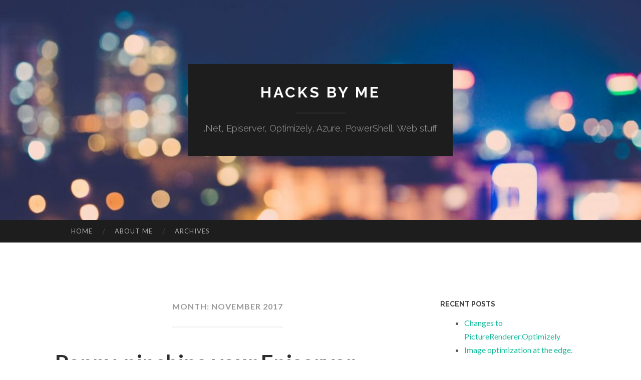

--- FILE ---
content_type: text/html; charset=UTF-8
request_url: https://hacksbyme.net/2017/11/
body_size: 11450
content:
<!DOCTYPE html>
<html lang="en-US">
<head>
<meta charset="UTF-8">
<meta name="viewport" content="width=device-width, initial-scale=1">
<title>November | 2017 | Hacks by me</title>
<link rel="profile" href="http://gmpg.org/xfn/11">
<link rel="pingback" href="https://hacksbyme.net/xmlrpc.php">

<meta name='robots' content='max-image-preview:large' />
<link rel='dns-prefetch' href='//stats.wp.com' />
<link rel='dns-prefetch' href='//fonts.googleapis.com' />
<link rel='dns-prefetch' href='//v0.wordpress.com' />
<link rel='dns-prefetch' href='//widgets.wp.com' />
<link rel='dns-prefetch' href='//jetpack.wordpress.com' />
<link rel='dns-prefetch' href='//s0.wp.com' />
<link rel='dns-prefetch' href='//public-api.wordpress.com' />
<link rel='dns-prefetch' href='//0.gravatar.com' />
<link rel='dns-prefetch' href='//1.gravatar.com' />
<link rel='dns-prefetch' href='//2.gravatar.com' />
<link rel='preconnect' href='//i0.wp.com' />
<link rel="alternate" type="application/rss+xml" title="Hacks by me &raquo; Feed" href="https://hacksbyme.net/feed/" />
<link rel="alternate" type="application/rss+xml" title="Hacks by me &raquo; Comments Feed" href="https://hacksbyme.net/comments/feed/" />
		<!-- This site uses the Google Analytics by MonsterInsights plugin v9.10.1 - Using Analytics tracking - https://www.monsterinsights.com/ -->
							<script src="//www.googletagmanager.com/gtag/js?id=G-NBQ5YR56RQ"  data-cfasync="false" data-wpfc-render="false" type="text/javascript" async></script>
			<script data-cfasync="false" data-wpfc-render="false" type="text/javascript">
				var mi_version = '9.10.1';
				var mi_track_user = true;
				var mi_no_track_reason = '';
								var MonsterInsightsDefaultLocations = {"page_location":"https:\/\/hacksbyme.net\/2017\/11\/"};
								if ( typeof MonsterInsightsPrivacyGuardFilter === 'function' ) {
					var MonsterInsightsLocations = (typeof MonsterInsightsExcludeQuery === 'object') ? MonsterInsightsPrivacyGuardFilter( MonsterInsightsExcludeQuery ) : MonsterInsightsPrivacyGuardFilter( MonsterInsightsDefaultLocations );
				} else {
					var MonsterInsightsLocations = (typeof MonsterInsightsExcludeQuery === 'object') ? MonsterInsightsExcludeQuery : MonsterInsightsDefaultLocations;
				}

								var disableStrs = [
										'ga-disable-G-NBQ5YR56RQ',
									];

				/* Function to detect opted out users */
				function __gtagTrackerIsOptedOut() {
					for (var index = 0; index < disableStrs.length; index++) {
						if (document.cookie.indexOf(disableStrs[index] + '=true') > -1) {
							return true;
						}
					}

					return false;
				}

				/* Disable tracking if the opt-out cookie exists. */
				if (__gtagTrackerIsOptedOut()) {
					for (var index = 0; index < disableStrs.length; index++) {
						window[disableStrs[index]] = true;
					}
				}

				/* Opt-out function */
				function __gtagTrackerOptout() {
					for (var index = 0; index < disableStrs.length; index++) {
						document.cookie = disableStrs[index] + '=true; expires=Thu, 31 Dec 2099 23:59:59 UTC; path=/';
						window[disableStrs[index]] = true;
					}
				}

				if ('undefined' === typeof gaOptout) {
					function gaOptout() {
						__gtagTrackerOptout();
					}
				}
								window.dataLayer = window.dataLayer || [];

				window.MonsterInsightsDualTracker = {
					helpers: {},
					trackers: {},
				};
				if (mi_track_user) {
					function __gtagDataLayer() {
						dataLayer.push(arguments);
					}

					function __gtagTracker(type, name, parameters) {
						if (!parameters) {
							parameters = {};
						}

						if (parameters.send_to) {
							__gtagDataLayer.apply(null, arguments);
							return;
						}

						if (type === 'event') {
														parameters.send_to = monsterinsights_frontend.v4_id;
							var hookName = name;
							if (typeof parameters['event_category'] !== 'undefined') {
								hookName = parameters['event_category'] + ':' + name;
							}

							if (typeof MonsterInsightsDualTracker.trackers[hookName] !== 'undefined') {
								MonsterInsightsDualTracker.trackers[hookName](parameters);
							} else {
								__gtagDataLayer('event', name, parameters);
							}
							
						} else {
							__gtagDataLayer.apply(null, arguments);
						}
					}

					__gtagTracker('js', new Date());
					__gtagTracker('set', {
						'developer_id.dZGIzZG': true,
											});
					if ( MonsterInsightsLocations.page_location ) {
						__gtagTracker('set', MonsterInsightsLocations);
					}
										__gtagTracker('config', 'G-NBQ5YR56RQ', {"forceSSL":"true"} );
										window.gtag = __gtagTracker;										(function () {
						/* https://developers.google.com/analytics/devguides/collection/analyticsjs/ */
						/* ga and __gaTracker compatibility shim. */
						var noopfn = function () {
							return null;
						};
						var newtracker = function () {
							return new Tracker();
						};
						var Tracker = function () {
							return null;
						};
						var p = Tracker.prototype;
						p.get = noopfn;
						p.set = noopfn;
						p.send = function () {
							var args = Array.prototype.slice.call(arguments);
							args.unshift('send');
							__gaTracker.apply(null, args);
						};
						var __gaTracker = function () {
							var len = arguments.length;
							if (len === 0) {
								return;
							}
							var f = arguments[len - 1];
							if (typeof f !== 'object' || f === null || typeof f.hitCallback !== 'function') {
								if ('send' === arguments[0]) {
									var hitConverted, hitObject = false, action;
									if ('event' === arguments[1]) {
										if ('undefined' !== typeof arguments[3]) {
											hitObject = {
												'eventAction': arguments[3],
												'eventCategory': arguments[2],
												'eventLabel': arguments[4],
												'value': arguments[5] ? arguments[5] : 1,
											}
										}
									}
									if ('pageview' === arguments[1]) {
										if ('undefined' !== typeof arguments[2]) {
											hitObject = {
												'eventAction': 'page_view',
												'page_path': arguments[2],
											}
										}
									}
									if (typeof arguments[2] === 'object') {
										hitObject = arguments[2];
									}
									if (typeof arguments[5] === 'object') {
										Object.assign(hitObject, arguments[5]);
									}
									if ('undefined' !== typeof arguments[1].hitType) {
										hitObject = arguments[1];
										if ('pageview' === hitObject.hitType) {
											hitObject.eventAction = 'page_view';
										}
									}
									if (hitObject) {
										action = 'timing' === arguments[1].hitType ? 'timing_complete' : hitObject.eventAction;
										hitConverted = mapArgs(hitObject);
										__gtagTracker('event', action, hitConverted);
									}
								}
								return;
							}

							function mapArgs(args) {
								var arg, hit = {};
								var gaMap = {
									'eventCategory': 'event_category',
									'eventAction': 'event_action',
									'eventLabel': 'event_label',
									'eventValue': 'event_value',
									'nonInteraction': 'non_interaction',
									'timingCategory': 'event_category',
									'timingVar': 'name',
									'timingValue': 'value',
									'timingLabel': 'event_label',
									'page': 'page_path',
									'location': 'page_location',
									'title': 'page_title',
									'referrer' : 'page_referrer',
								};
								for (arg in args) {
																		if (!(!args.hasOwnProperty(arg) || !gaMap.hasOwnProperty(arg))) {
										hit[gaMap[arg]] = args[arg];
									} else {
										hit[arg] = args[arg];
									}
								}
								return hit;
							}

							try {
								f.hitCallback();
							} catch (ex) {
							}
						};
						__gaTracker.create = newtracker;
						__gaTracker.getByName = newtracker;
						__gaTracker.getAll = function () {
							return [];
						};
						__gaTracker.remove = noopfn;
						__gaTracker.loaded = true;
						window['__gaTracker'] = __gaTracker;
					})();
									} else {
										console.log("");
					(function () {
						function __gtagTracker() {
							return null;
						}

						window['__gtagTracker'] = __gtagTracker;
						window['gtag'] = __gtagTracker;
					})();
									}
			</script>
							<!-- / Google Analytics by MonsterInsights -->
		<style id='wp-img-auto-sizes-contain-inline-css' type='text/css'>
img:is([sizes=auto i],[sizes^="auto," i]){contain-intrinsic-size:3000px 1500px}
/*# sourceURL=wp-img-auto-sizes-contain-inline-css */
</style>
<style id='wp-emoji-styles-inline-css' type='text/css'>

	img.wp-smiley, img.emoji {
		display: inline !important;
		border: none !important;
		box-shadow: none !important;
		height: 1em !important;
		width: 1em !important;
		margin: 0 0.07em !important;
		vertical-align: -0.1em !important;
		background: none !important;
		padding: 0 !important;
	}
/*# sourceURL=wp-emoji-styles-inline-css */
</style>
<link rel='stylesheet' id='wp-block-library-css' href='https://hacksbyme.net/wp-includes/css/dist/block-library/style.min.css?ver=6.9' type='text/css' media='all' />
<style id='global-styles-inline-css' type='text/css'>
:root{--wp--preset--aspect-ratio--square: 1;--wp--preset--aspect-ratio--4-3: 4/3;--wp--preset--aspect-ratio--3-4: 3/4;--wp--preset--aspect-ratio--3-2: 3/2;--wp--preset--aspect-ratio--2-3: 2/3;--wp--preset--aspect-ratio--16-9: 16/9;--wp--preset--aspect-ratio--9-16: 9/16;--wp--preset--color--black: #000000;--wp--preset--color--cyan-bluish-gray: #abb8c3;--wp--preset--color--white: #ffffff;--wp--preset--color--pale-pink: #f78da7;--wp--preset--color--vivid-red: #cf2e2e;--wp--preset--color--luminous-vivid-orange: #ff6900;--wp--preset--color--luminous-vivid-amber: #fcb900;--wp--preset--color--light-green-cyan: #7bdcb5;--wp--preset--color--vivid-green-cyan: #00d084;--wp--preset--color--pale-cyan-blue: #8ed1fc;--wp--preset--color--vivid-cyan-blue: #0693e3;--wp--preset--color--vivid-purple: #9b51e0;--wp--preset--gradient--vivid-cyan-blue-to-vivid-purple: linear-gradient(135deg,rgb(6,147,227) 0%,rgb(155,81,224) 100%);--wp--preset--gradient--light-green-cyan-to-vivid-green-cyan: linear-gradient(135deg,rgb(122,220,180) 0%,rgb(0,208,130) 100%);--wp--preset--gradient--luminous-vivid-amber-to-luminous-vivid-orange: linear-gradient(135deg,rgb(252,185,0) 0%,rgb(255,105,0) 100%);--wp--preset--gradient--luminous-vivid-orange-to-vivid-red: linear-gradient(135deg,rgb(255,105,0) 0%,rgb(207,46,46) 100%);--wp--preset--gradient--very-light-gray-to-cyan-bluish-gray: linear-gradient(135deg,rgb(238,238,238) 0%,rgb(169,184,195) 100%);--wp--preset--gradient--cool-to-warm-spectrum: linear-gradient(135deg,rgb(74,234,220) 0%,rgb(151,120,209) 20%,rgb(207,42,186) 40%,rgb(238,44,130) 60%,rgb(251,105,98) 80%,rgb(254,248,76) 100%);--wp--preset--gradient--blush-light-purple: linear-gradient(135deg,rgb(255,206,236) 0%,rgb(152,150,240) 100%);--wp--preset--gradient--blush-bordeaux: linear-gradient(135deg,rgb(254,205,165) 0%,rgb(254,45,45) 50%,rgb(107,0,62) 100%);--wp--preset--gradient--luminous-dusk: linear-gradient(135deg,rgb(255,203,112) 0%,rgb(199,81,192) 50%,rgb(65,88,208) 100%);--wp--preset--gradient--pale-ocean: linear-gradient(135deg,rgb(255,245,203) 0%,rgb(182,227,212) 50%,rgb(51,167,181) 100%);--wp--preset--gradient--electric-grass: linear-gradient(135deg,rgb(202,248,128) 0%,rgb(113,206,126) 100%);--wp--preset--gradient--midnight: linear-gradient(135deg,rgb(2,3,129) 0%,rgb(40,116,252) 100%);--wp--preset--font-size--small: 13px;--wp--preset--font-size--medium: 20px;--wp--preset--font-size--large: 36px;--wp--preset--font-size--x-large: 42px;--wp--preset--spacing--20: 0.44rem;--wp--preset--spacing--30: 0.67rem;--wp--preset--spacing--40: 1rem;--wp--preset--spacing--50: 1.5rem;--wp--preset--spacing--60: 2.25rem;--wp--preset--spacing--70: 3.38rem;--wp--preset--spacing--80: 5.06rem;--wp--preset--shadow--natural: 6px 6px 9px rgba(0, 0, 0, 0.2);--wp--preset--shadow--deep: 12px 12px 50px rgba(0, 0, 0, 0.4);--wp--preset--shadow--sharp: 6px 6px 0px rgba(0, 0, 0, 0.2);--wp--preset--shadow--outlined: 6px 6px 0px -3px rgb(255, 255, 255), 6px 6px rgb(0, 0, 0);--wp--preset--shadow--crisp: 6px 6px 0px rgb(0, 0, 0);}:where(.is-layout-flex){gap: 0.5em;}:where(.is-layout-grid){gap: 0.5em;}body .is-layout-flex{display: flex;}.is-layout-flex{flex-wrap: wrap;align-items: center;}.is-layout-flex > :is(*, div){margin: 0;}body .is-layout-grid{display: grid;}.is-layout-grid > :is(*, div){margin: 0;}:where(.wp-block-columns.is-layout-flex){gap: 2em;}:where(.wp-block-columns.is-layout-grid){gap: 2em;}:where(.wp-block-post-template.is-layout-flex){gap: 1.25em;}:where(.wp-block-post-template.is-layout-grid){gap: 1.25em;}.has-black-color{color: var(--wp--preset--color--black) !important;}.has-cyan-bluish-gray-color{color: var(--wp--preset--color--cyan-bluish-gray) !important;}.has-white-color{color: var(--wp--preset--color--white) !important;}.has-pale-pink-color{color: var(--wp--preset--color--pale-pink) !important;}.has-vivid-red-color{color: var(--wp--preset--color--vivid-red) !important;}.has-luminous-vivid-orange-color{color: var(--wp--preset--color--luminous-vivid-orange) !important;}.has-luminous-vivid-amber-color{color: var(--wp--preset--color--luminous-vivid-amber) !important;}.has-light-green-cyan-color{color: var(--wp--preset--color--light-green-cyan) !important;}.has-vivid-green-cyan-color{color: var(--wp--preset--color--vivid-green-cyan) !important;}.has-pale-cyan-blue-color{color: var(--wp--preset--color--pale-cyan-blue) !important;}.has-vivid-cyan-blue-color{color: var(--wp--preset--color--vivid-cyan-blue) !important;}.has-vivid-purple-color{color: var(--wp--preset--color--vivid-purple) !important;}.has-black-background-color{background-color: var(--wp--preset--color--black) !important;}.has-cyan-bluish-gray-background-color{background-color: var(--wp--preset--color--cyan-bluish-gray) !important;}.has-white-background-color{background-color: var(--wp--preset--color--white) !important;}.has-pale-pink-background-color{background-color: var(--wp--preset--color--pale-pink) !important;}.has-vivid-red-background-color{background-color: var(--wp--preset--color--vivid-red) !important;}.has-luminous-vivid-orange-background-color{background-color: var(--wp--preset--color--luminous-vivid-orange) !important;}.has-luminous-vivid-amber-background-color{background-color: var(--wp--preset--color--luminous-vivid-amber) !important;}.has-light-green-cyan-background-color{background-color: var(--wp--preset--color--light-green-cyan) !important;}.has-vivid-green-cyan-background-color{background-color: var(--wp--preset--color--vivid-green-cyan) !important;}.has-pale-cyan-blue-background-color{background-color: var(--wp--preset--color--pale-cyan-blue) !important;}.has-vivid-cyan-blue-background-color{background-color: var(--wp--preset--color--vivid-cyan-blue) !important;}.has-vivid-purple-background-color{background-color: var(--wp--preset--color--vivid-purple) !important;}.has-black-border-color{border-color: var(--wp--preset--color--black) !important;}.has-cyan-bluish-gray-border-color{border-color: var(--wp--preset--color--cyan-bluish-gray) !important;}.has-white-border-color{border-color: var(--wp--preset--color--white) !important;}.has-pale-pink-border-color{border-color: var(--wp--preset--color--pale-pink) !important;}.has-vivid-red-border-color{border-color: var(--wp--preset--color--vivid-red) !important;}.has-luminous-vivid-orange-border-color{border-color: var(--wp--preset--color--luminous-vivid-orange) !important;}.has-luminous-vivid-amber-border-color{border-color: var(--wp--preset--color--luminous-vivid-amber) !important;}.has-light-green-cyan-border-color{border-color: var(--wp--preset--color--light-green-cyan) !important;}.has-vivid-green-cyan-border-color{border-color: var(--wp--preset--color--vivid-green-cyan) !important;}.has-pale-cyan-blue-border-color{border-color: var(--wp--preset--color--pale-cyan-blue) !important;}.has-vivid-cyan-blue-border-color{border-color: var(--wp--preset--color--vivid-cyan-blue) !important;}.has-vivid-purple-border-color{border-color: var(--wp--preset--color--vivid-purple) !important;}.has-vivid-cyan-blue-to-vivid-purple-gradient-background{background: var(--wp--preset--gradient--vivid-cyan-blue-to-vivid-purple) !important;}.has-light-green-cyan-to-vivid-green-cyan-gradient-background{background: var(--wp--preset--gradient--light-green-cyan-to-vivid-green-cyan) !important;}.has-luminous-vivid-amber-to-luminous-vivid-orange-gradient-background{background: var(--wp--preset--gradient--luminous-vivid-amber-to-luminous-vivid-orange) !important;}.has-luminous-vivid-orange-to-vivid-red-gradient-background{background: var(--wp--preset--gradient--luminous-vivid-orange-to-vivid-red) !important;}.has-very-light-gray-to-cyan-bluish-gray-gradient-background{background: var(--wp--preset--gradient--very-light-gray-to-cyan-bluish-gray) !important;}.has-cool-to-warm-spectrum-gradient-background{background: var(--wp--preset--gradient--cool-to-warm-spectrum) !important;}.has-blush-light-purple-gradient-background{background: var(--wp--preset--gradient--blush-light-purple) !important;}.has-blush-bordeaux-gradient-background{background: var(--wp--preset--gradient--blush-bordeaux) !important;}.has-luminous-dusk-gradient-background{background: var(--wp--preset--gradient--luminous-dusk) !important;}.has-pale-ocean-gradient-background{background: var(--wp--preset--gradient--pale-ocean) !important;}.has-electric-grass-gradient-background{background: var(--wp--preset--gradient--electric-grass) !important;}.has-midnight-gradient-background{background: var(--wp--preset--gradient--midnight) !important;}.has-small-font-size{font-size: var(--wp--preset--font-size--small) !important;}.has-medium-font-size{font-size: var(--wp--preset--font-size--medium) !important;}.has-large-font-size{font-size: var(--wp--preset--font-size--large) !important;}.has-x-large-font-size{font-size: var(--wp--preset--font-size--x-large) !important;}
/*# sourceURL=global-styles-inline-css */
</style>

<style id='classic-theme-styles-inline-css' type='text/css'>
/*! This file is auto-generated */
.wp-block-button__link{color:#fff;background-color:#32373c;border-radius:9999px;box-shadow:none;text-decoration:none;padding:calc(.667em + 2px) calc(1.333em + 2px);font-size:1.125em}.wp-block-file__button{background:#32373c;color:#fff;text-decoration:none}
/*# sourceURL=/wp-includes/css/classic-themes.min.css */
</style>
<link rel='stylesheet' id='cool-tag-cloud-css' href='https://hacksbyme.net/wp-content/plugins/cool-tag-cloud/inc/cool-tag-cloud.css?ver=2.25' type='text/css' media='all' />
<link rel='stylesheet' id='plyr-css-css' href='https://hacksbyme.net/wp-content/plugins/easy-video-player/lib/plyr.css?ver=6.9' type='text/css' media='all' />
<link rel='stylesheet' id='hemingway-rewritten-fonts-css' href='https://fonts.googleapis.com/css?family=Raleway%3A400%2C300%2C700%7CLato%3A400%2C700%2C400italic%2C700italic&#038;subset=latin%2Clatin-ext' type='text/css' media='all' />
<link rel='stylesheet' id='hemingway-rewritten-style-css' href='https://hacksbyme.net/wp-content/themes/hemingway-rewritten-wpcom/style.css?ver=6.9' type='text/css' media='all' />
<style id='hemingway-rewritten-style-inline-css' type='text/css'>
.entry-categories, .entry-tags, .byline { clip: rect(1px, 1px, 1px, 1px); height: 1px; position: absolute; overflow: hidden; width: 1px; }
/*# sourceURL=hemingway-rewritten-style-inline-css */
</style>
<link rel='stylesheet' id='genericons-css' href='https://hacksbyme.net/wp-content/plugins/jetpack/_inc/genericons/genericons/genericons.css?ver=3.1' type='text/css' media='all' />
<link rel='stylesheet' id='tiled-gallery-css' href='https://hacksbyme.net/wp-content/plugins/jetpack/modules/tiled-gallery/tiled-gallery/tiled-gallery.css?ver=2023-08-21' type='text/css' media='all' />
<link rel='stylesheet' id='taxopress-frontend-css-css' href='https://hacksbyme.net/wp-content/plugins/simple-tags/assets/frontend/css/frontend.css?ver=3.43.0' type='text/css' media='all' />
<link rel='stylesheet' id='hcb-style-css' href='https://hacksbyme.net/wp-content/plugins/highlighting-code-block/build/css/hcb--light.css?ver=2.0.1' type='text/css' media='all' />
<style id='hcb-style-inline-css' type='text/css'>
:root{--hcb--fz--base: 14px}:root{--hcb--fz--mobile: 13px}:root{--hcb--ff:Menlo, Consolas, "Hiragino Kaku Gothic ProN", "Hiragino Sans", Meiryo, sans-serif;}
/*# sourceURL=hcb-style-inline-css */
</style>
<script type="text/javascript" src="https://hacksbyme.net/wp-content/plugins/google-analytics-for-wordpress/assets/js/frontend-gtag.min.js?ver=9.10.1" id="monsterinsights-frontend-script-js" async="async" data-wp-strategy="async"></script>
<script data-cfasync="false" data-wpfc-render="false" type="text/javascript" id='monsterinsights-frontend-script-js-extra'>/* <![CDATA[ */
var monsterinsights_frontend = {"js_events_tracking":"true","download_extensions":"doc,pdf,ppt,zip,xls,docx,pptx,xlsx","inbound_paths":"[]","home_url":"https:\/\/hacksbyme.net","hash_tracking":"false","v4_id":"G-NBQ5YR56RQ"};/* ]]> */
</script>
<script type="text/javascript" id="plyr-js-js-extra">
/* <![CDATA[ */
var easy_video_player = {"plyr_iconUrl":"https://hacksbyme.net/wp-content/plugins/easy-video-player/lib/plyr.svg","plyr_blankVideo":"https://hacksbyme.net/wp-content/plugins/easy-video-player/lib/blank.mp4"};
//# sourceURL=plyr-js-js-extra
/* ]]> */
</script>
<script type="text/javascript" src="https://hacksbyme.net/wp-content/plugins/easy-video-player/lib/plyr.js?ver=6.9" id="plyr-js-js"></script>
<script type="text/javascript" src="https://hacksbyme.net/wp-includes/js/jquery/jquery.min.js?ver=3.7.1" id="jquery-core-js"></script>
<script type="text/javascript" src="https://hacksbyme.net/wp-includes/js/jquery/jquery-migrate.min.js?ver=3.4.1" id="jquery-migrate-js"></script>
<script type="text/javascript" src="https://hacksbyme.net/wp-content/plugins/simple-tags/assets/frontend/js/frontend.js?ver=3.43.0" id="taxopress-frontend-js-js"></script>
<link rel="https://api.w.org/" href="https://hacksbyme.net/wp-json/" /><link rel="EditURI" type="application/rsd+xml" title="RSD" href="https://hacksbyme.net/xmlrpc.php?rsd" />
<meta name="generator" content="WordPress 6.9" />
	<style>img#wpstats{display:none}</style>
		<style type="text/css">.recentcomments a{display:inline !important;padding:0 !important;margin:0 !important;}</style>	<style type="text/css">
			.site-title a,
		.site-description {
			color: #ffffff;
		}
				.site-header-image {
			background-image: url(https://www.hacksbyme.net/wp-content/uploads/2017/06/cropped-cropped-blur.jpg);
		}
		</style>
	<link rel="icon" href="https://i0.wp.com/hacksbyme.net/wp-content/uploads/2021/12/cropped-smiley_face_icon_143694.png?fit=32%2C32&#038;ssl=1" sizes="32x32" />
<link rel="icon" href="https://i0.wp.com/hacksbyme.net/wp-content/uploads/2021/12/cropped-smiley_face_icon_143694.png?fit=192%2C192&#038;ssl=1" sizes="192x192" />
<link rel="apple-touch-icon" href="https://i0.wp.com/hacksbyme.net/wp-content/uploads/2021/12/cropped-smiley_face_icon_143694.png?fit=180%2C180&#038;ssl=1" />
<meta name="msapplication-TileImage" content="https://i0.wp.com/hacksbyme.net/wp-content/uploads/2021/12/cropped-smiley_face_icon_143694.png?fit=270%2C270&#038;ssl=1" />
		<style type="text/css" id="wp-custom-css">
			/*
You can add your own CSS here.

Click the help icon above to learn more.
*/
/*
a {
	color: #06A888;
}
a:visited {
	color: #06A888;
}*/

.site-content {
    width: 1060px;
}

.entry-title {
    font-size: 4.4rem;
}
h2,h3,h4 {
	margin: .85em 0 0.5em 0;
}
h3 {
	font-size: 2.1rem
}

p {
	margin-bottom: 1.4em
}


.comments-title {
    font-size: 2.5rem;
}

.entry-categories {
    clip: unset;
    height: 35px;
    width: 100%;
}
	
.hentry {
		border-bottom: none;
		margin-bottom: 0;
		padding-bottom: 1.4em;
	}

.site-info{
	display:none;
}

.screen-reader-text{
	left: 0;
}
	
@media only screen and (max-width:1120px)
	{
 .site-content{
    width: 780px;
	}
}

@media (max-width:800px)
{
	body {
		font-size: 17px;
		font-size: 1.7rem;
	}
	.entry-title {
			font-size: 26px ;
			font-size: 2.6rem ; 
	}
	h2 {
		font-size: 2.1rem
	}
	h3 {
		font-size: 1.8rem
	}
	.menu-toggle, .main-navigation.toggled .nav-menu {
    margin-left: 1.3em;
}
	
}

@media only screen and (min-width:1230px)
	{
 .oembed-gist{
	 position: relative;
	 left: -70px;
    width: 840px;
	}
}
		</style>
		</head>

<body class="archive date wp-theme-hemingway-rewritten-wpcom categories-hidden tags-hidden author-hidden">
<div id="page" class="hfeed site">

	<header id="masthead" class="site-header" role="banner">
		<div class="site-header-image">
			<div class="site-branding-wrapper">
				<div class="site-branding">
					<h1 class="site-title"><a href="https://hacksbyme.net/" rel="home">Hacks by me</a></h1>
					<h2 class="site-description">.Net, Episerver, Optimizely, Azure, PowerShell, Web stuff</h2>
				</div>
			</div>
		</div>
	</header><!-- #masthead -->
	<nav id="site-navigation" class="main-navigation clear" role="navigation">
		<h1 class="menu-toggle" title="Menu"><span class="screen-reader-text">Menu</span></h1>
		<a class="skip-link screen-reader-text" href="#content">Skip to content</a>

		<div class="menu-primary-container"><ul id="menu-primary" class="menu"><li id="menu-item-1085" class="menu-item menu-item-type-custom menu-item-object-custom menu-item-1085"><a href="https://www.hacksbyme.net">Home</a></li>
<li id="menu-item-1086" class="menu-item menu-item-type-post_type menu-item-object-page menu-item-1086"><a href="https://hacksbyme.net/about/">About me</a></li>
<li id="menu-item-1344" class="menu-item menu-item-type-post_type menu-item-object-page menu-item-1344"><a href="https://hacksbyme.net/archives/">Archives</a></li>
</ul></div>		<div id="header-search-toggle">
			<span class="screen-reader-text">Search</span>
		</div>
		<div id="header-search">
			<form role="search" method="get" class="search-form" action="https://hacksbyme.net/">
				<label>
					<span class="screen-reader-text">Search for:</span>
					<input type="search" class="search-field" placeholder="Search &hellip;" value="" name="s" />
				</label>
				<input type="submit" class="search-submit" value="Search" />
			</form>		</div>
	</nav><!-- #site-navigation -->
	<div id="content" class="site-content">

	<section id="primary" class="content-area">
		<main id="main" class="site-main" role="main">

		
			<header class="page-header">
				<h1 class="page-title">
					Month: <span>November 2017</span>				</h1>
							</header><!-- .page-header -->

						
				
<article id="post-825" class="post-825 post type-post status-publish format-standard hentry category-azure category-episerver-cms">
	<header class="entry-header">
							<h1 class="entry-title"><a href="https://hacksbyme.net/2017/11/27/penny-pinching-your-episerver-azure-environment/" rel="bookmark">Penny-pinching your Episerver Azure environment</a></h1>						<div class="entry-meta">
			<span class="posted-on"><a href="https://hacksbyme.net/2017/11/27/penny-pinching-your-episerver-azure-environment/" rel="bookmark"><time class="entry-date published" datetime="2017-11-27T21:19:10+01:00">November 27, 2017</time></a></span><span class="byline"><span class="sep"> / </span><span class="author vcard"><a class="url fn n" href="https://hacksbyme.net/author/erik-henningsongmail-com/">Erik H</a></span></span>						<span class="comments-link"><span class="sep"> / </span><a href="https://hacksbyme.net/2017/11/27/penny-pinching-your-episerver-azure-environment/#comments">2 Comments</a></span>
								</div><!-- .entry-meta -->
			</header><!-- .entry-header -->

		<div class="entry-content">
		<p>What's the cost for hosting an Episerver test environment on Azure? And what can you do to minimize those costs? Calculating the price for hosting on Azure is a bit complex, so it's hard to say what a certain setup would cost for you. You can use the price calculator here to see the list-price. &hellip; <a href="https://hacksbyme.net/2017/11/27/penny-pinching-your-episerver-azure-environment/" class="more-link">Continue reading <span class="screen-reader-text">Penny-pinching your Episerver Azure environment</span></a></p>			</div><!-- .entry-content -->
	</article><!-- #post-## -->

			
				
<article id="post-1264" class="post-1264 post type-post status-publish format-standard hentry category-azure category-powershell">
	<header class="entry-header">
							<h1 class="entry-title"><a href="https://hacksbyme.net/2017/11/22/schedule-scaling-of-your-azure-resources/" rel="bookmark">Schedule scaling of your Azure resources</a></h1>						<div class="entry-meta">
			<span class="posted-on"><a href="https://hacksbyme.net/2017/11/22/schedule-scaling-of-your-azure-resources/" rel="bookmark"><time class="entry-date published" datetime="2017-11-22T22:20:07+01:00">November 22, 2017</time><time class="updated" datetime="2019-04-03T21:26:33+01:00">April 3, 2019</time></a></span><span class="byline"><span class="sep"> / </span><span class="author vcard"><a class="url fn n" href="https://hacksbyme.net/author/erik-henningsongmail-com/">Erik H</a></span></span>						<span class="comments-link"><span class="sep"> / </span><a href="https://hacksbyme.net/2017/11/22/schedule-scaling-of-your-azure-resources/#comments">1 Comment</a></span>
								</div><!-- .entry-meta -->
			</header><!-- .entry-header -->

		<div class="entry-content">
		<p>This blog post shows how you can use Azure Functions and PowerShell to schedule scaling of Azure resources. Something that can save you quite a few bucks if you for example scale down test environments during nights and weekends, when they're not used anyway. UPDATE: In v2 of Azure Functions it's not possible to create &hellip; <a href="https://hacksbyme.net/2017/11/22/schedule-scaling-of-your-azure-resources/" class="more-link">Continue reading <span class="screen-reader-text">Schedule scaling of your Azure resources</span></a></p>			</div><!-- .entry-content -->
	</article><!-- #post-## -->

			
			
		
		</main><!-- #main -->
	</section><!-- #primary -->


	<div id="secondary" class="widget-area" role="complementary">
		
		<aside id="recent-posts-2" class="widget widget_recent_entries">
		<h1 class="widget-title">Recent Posts</h1>
		<ul>
											<li>
					<a href="https://hacksbyme.net/2024/08/02/changes-to-picturerenderer-optimizely/">Changes to PictureRenderer.Optimizely</a>
									</li>
											<li>
					<a href="https://hacksbyme.net/2023/08/30/image-optimization-at-the-edge/">Image optimization at the edge.</a>
									</li>
											<li>
					<a href="https://hacksbyme.net/2023/06/13/on-page-editing-with-optimizely-cms-on-an-externally-hosted-site/">On-page editing with Optimizely CMS on an externally hosted site</a>
									</li>
											<li>
					<a href="https://hacksbyme.net/2022/08/29/optimize-images-added-in-the-rich-text-editor/">Optimize images added in the rich text editor.</a>
									</li>
											<li>
					<a href="https://hacksbyme.net/2022/08/16/optimize-images-on-your-optimizely-cms-site/">Optimize images on your Optimizely CMS site</a>
									</li>
											<li>
					<a href="https://hacksbyme.net/2021/12/01/updates-for-optimizely-cms-11-picture-helper/">Updates for Optimizely CMS 11 Picture helper</a>
									</li>
											<li>
					<a href="https://hacksbyme.net/2021/10/18/picturerenderer-for-optimizely-cms-12/">PictureRenderer for Optimizely CMS 12</a>
									</li>
											<li>
					<a href="https://hacksbyme.net/2021/08/13/serve-optimizely-cms-pages-directly-from-a-cdn/">Serve Optimizely CMS pages directly from a CDN.</a>
									</li>
											<li>
					<a href="https://hacksbyme.net/2021/08/08/getting-started-with-optimizely-cms-preview/">Getting started with Optimizely CMS preview</a>
									</li>
											<li>
					<a href="https://hacksbyme.net/2021/02/12/when-do-we-stop-using-the-term-headless-for-a-cms/">When do we stop using the term “headless” for a CMS?</a>
									</li>
					</ul>

		</aside><aside id="cool_tag_cloud-2" class="widget widget_cool_tag_cloud"><h1 class="widget-title">Categories</h1><div class="cool-tag-cloud"><div class="cloudbold"><div class="ctcblack"><div class="ctcright"><div class="arial" style="text-transform:none!important;"><a href="https://hacksbyme.net/category/imageprocessor/" class="tag-cloud-link tag-link-8 tag-link-position-1" style="font-size: 12px;" aria-label="ImageProcessor (7 items)">ImageProcessor<span class="tag-link-count"> (7)</span></a><a href="https://hacksbyme.net/category/optimizely-cms/" class="tag-cloud-link tag-link-10 tag-link-position-2" style="font-size: 12px;" aria-label="Optimizely CMS (10 items)">Optimizely CMS<span class="tag-link-count"> (10)</span></a><a href="https://hacksbyme.net/category/azure/" class="tag-cloud-link tag-link-6 tag-link-position-3" style="font-size: 12px;" aria-label="Azure (5 items)">Azure<span class="tag-link-count"> (5)</span></a><a href="https://hacksbyme.net/category/episerver-commerce/" class="tag-cloud-link tag-link-5 tag-link-position-4" style="font-size: 12px;" aria-label="Episerver Commerce (4 items)">Episerver Commerce<span class="tag-link-count"> (4)</span></a><a href="https://hacksbyme.net/category/imagesharp/" class="tag-cloud-link tag-link-11 tag-link-position-5" style="font-size: 12px;" aria-label="ImageSharp (6 items)">ImageSharp<span class="tag-link-count"> (6)</span></a><a href="https://hacksbyme.net/category/uncategorized/" class="tag-cloud-link tag-link-1 tag-link-position-6" style="font-size: 12px;" aria-label="Uncategorized (1 item)">Uncategorized<span class="tag-link-count"> (1)</span></a><a href="https://hacksbyme.net/category/episerver-cms/" class="tag-cloud-link tag-link-3 tag-link-position-7" style="font-size: 12px;" aria-label="Episerver CMS (27 items)">Episerver CMS<span class="tag-link-count"> (27)</span></a><a href="https://hacksbyme.net/category/powershell/" class="tag-cloud-link tag-link-7 tag-link-position-8" style="font-size: 12px;" aria-label="PowerShell (6 items)">PowerShell<span class="tag-link-count"> (6)</span></a></div></div></div></div></div></aside>	</div><!-- #secondary -->

	</div><!-- #content -->
	<footer id="colophon" class="site-footer" role="contentinfo">
			<div id="tertiary" class="widget-areas clear" role="complementary">
					<div class="widget-area">
				<aside id="search-4" class="widget widget_search"><form role="search" method="get" class="search-form" action="https://hacksbyme.net/">
				<label>
					<span class="screen-reader-text">Search for:</span>
					<input type="search" class="search-field" placeholder="Search &hellip;" value="" name="s" />
				</label>
				<input type="submit" class="search-submit" value="Search" />
			</form></aside>			</div>
							<div class="widget-area">
				<aside id="recent-comments-4" class="widget widget_recent_comments"><h1 class="widget-title">Recent Comments</h1><ul id="recentcomments"><li class="recentcomments"><span class="comment-author-link">Linda</span> on <a href="https://hacksbyme.net/2022/08/16/optimize-images-on-your-optimizely-cms-site/#comment-127">Optimize images on your Optimizely CMS site</a></li><li class="recentcomments"><span class="comment-author-link">Erik H</span> on <a href="https://hacksbyme.net/2022/08/16/optimize-images-on-your-optimizely-cms-site/#comment-126">Optimize images on your Optimizely CMS site</a></li><li class="recentcomments"><span class="comment-author-link">Linda</span> on <a href="https://hacksbyme.net/2022/08/16/optimize-images-on-your-optimizely-cms-site/#comment-123">Optimize images on your Optimizely CMS site</a></li><li class="recentcomments"><span class="comment-author-link">Linda</span> on <a href="https://hacksbyme.net/2022/08/16/optimize-images-on-your-optimizely-cms-site/#comment-122">Optimize images on your Optimizely CMS site</a></li><li class="recentcomments"><span class="comment-author-link">Erik H</span> on <a href="https://hacksbyme.net/2022/08/16/optimize-images-on-your-optimizely-cms-site/#comment-121">Optimize images on your Optimizely CMS site</a></li></ul></aside>			</div>
							<div class="widget-area">
				<aside id="archives-4" class="widget widget_archive"><h1 class="widget-title">Archives</h1>
			<ul>
					<li><a href='https://hacksbyme.net/2024/08/'>August 2024</a>&nbsp;(1)</li>
	<li><a href='https://hacksbyme.net/2023/08/'>August 2023</a>&nbsp;(1)</li>
	<li><a href='https://hacksbyme.net/2023/06/'>June 2023</a>&nbsp;(1)</li>
	<li><a href='https://hacksbyme.net/2022/08/'>August 2022</a>&nbsp;(2)</li>
	<li><a href='https://hacksbyme.net/2021/12/'>December 2021</a>&nbsp;(1)</li>
	<li><a href='https://hacksbyme.net/2021/10/'>October 2021</a>&nbsp;(1)</li>
	<li><a href='https://hacksbyme.net/2021/08/'>August 2021</a>&nbsp;(2)</li>
	<li><a href='https://hacksbyme.net/2021/02/'>February 2021</a>&nbsp;(1)</li>
	<li><a href='https://hacksbyme.net/2021/01/'>January 2021</a>&nbsp;(1)</li>
	<li><a href='https://hacksbyme.net/2020/03/'>March 2020</a>&nbsp;(1)</li>
	<li><a href='https://hacksbyme.net/2020/02/'>February 2020</a>&nbsp;(1)</li>
	<li><a href='https://hacksbyme.net/2019/12/'>December 2019</a>&nbsp;(1)</li>
	<li><a href='https://hacksbyme.net/2019/11/'>November 2019</a>&nbsp;(1)</li>
	<li><a href='https://hacksbyme.net/2019/05/'>May 2019</a>&nbsp;(1)</li>
	<li><a href='https://hacksbyme.net/2019/04/'>April 2019</a>&nbsp;(1)</li>
	<li><a href='https://hacksbyme.net/2019/01/'>January 2019</a>&nbsp;(1)</li>
	<li><a href='https://hacksbyme.net/2018/10/'>October 2018</a>&nbsp;(1)</li>
	<li><a href='https://hacksbyme.net/2018/05/'>May 2018</a>&nbsp;(2)</li>
	<li><a href='https://hacksbyme.net/2018/03/'>March 2018</a>&nbsp;(1)</li>
	<li><a href='https://hacksbyme.net/2018/01/'>January 2018</a>&nbsp;(1)</li>
	<li><a href='https://hacksbyme.net/2017/11/' aria-current="page">November 2017</a>&nbsp;(2)</li>
	<li><a href='https://hacksbyme.net/2017/10/'>October 2017</a>&nbsp;(1)</li>
	<li><a href='https://hacksbyme.net/2017/09/'>September 2017</a>&nbsp;(2)</li>
	<li><a href='https://hacksbyme.net/2017/08/'>August 2017</a>&nbsp;(1)</li>
	<li><a href='https://hacksbyme.net/2017/06/'>June 2017</a>&nbsp;(2)</li>
	<li><a href='https://hacksbyme.net/2017/05/'>May 2017</a>&nbsp;(2)</li>
			</ul>

			</aside>			</div>
			</div><!-- #tertiary -->
		<div class="site-info">
			<a href="http://wordpress.org/">Proudly powered by WordPress</a>
			<span class="sep"> | </span>
			Theme: Hemingway Rewritten by <a href="http://www.andersnoren.se" rel="designer">Anders Norén</a>.		</div><!-- .site-info -->
	</footer><!-- #colophon -->
</div><!-- #page -->

<script type="speculationrules">
{"prefetch":[{"source":"document","where":{"and":[{"href_matches":"/*"},{"not":{"href_matches":["/wp-*.php","/wp-admin/*","/wp-content/uploads/*","/wp-content/*","/wp-content/plugins/*","/wp-content/themes/hemingway-rewritten-wpcom/*","/*\\?(.+)"]}},{"not":{"selector_matches":"a[rel~=\"nofollow\"]"}},{"not":{"selector_matches":".no-prefetch, .no-prefetch a"}}]},"eagerness":"conservative"}]}
</script>
    <script>
        function coolTagCloudToggle( element ) {
            var parent = element.closest('.cool-tag-cloud');
            parent.querySelector('.cool-tag-cloud-inner').classList.toggle('cool-tag-cloud-active');
            parent.querySelector( '.cool-tag-cloud-load-more').classList.toggle('cool-tag-cloud-active');
        }
    </script>
    <script type="text/javascript" src="https://hacksbyme.net/wp-content/plugins/syntaxhighlighter/syntaxhighlighter3/scripts/shCore.js?ver=3.0.9b" id="syntaxhighlighter-core-js"></script>
<script type="text/javascript" src="https://hacksbyme.net/wp-content/plugins/syntaxhighlighter/syntaxhighlighter3/scripts/shBrushPlain.js?ver=3.0.9b" id="syntaxhighlighter-brush-plain-js"></script>
<script type='text/javascript'>
	(function(){
		var corecss = document.createElement('link');
		var themecss = document.createElement('link');
		var corecssurl = "https://hacksbyme.net/wp-content/plugins/syntaxhighlighter/syntaxhighlighter3/styles/shCore.css?ver=3.0.9b";
		if ( corecss.setAttribute ) {
				corecss.setAttribute( "rel", "stylesheet" );
				corecss.setAttribute( "type", "text/css" );
				corecss.setAttribute( "href", corecssurl );
		} else {
				corecss.rel = "stylesheet";
				corecss.href = corecssurl;
		}
		document.head.appendChild( corecss );
		var themecssurl = "https://hacksbyme.net/wp-content/plugins/syntaxhighlighter/syntaxhighlighter3/styles/shThemeDefault.css?ver=3.0.9b";
		if ( themecss.setAttribute ) {
				themecss.setAttribute( "rel", "stylesheet" );
				themecss.setAttribute( "type", "text/css" );
				themecss.setAttribute( "href", themecssurl );
		} else {
				themecss.rel = "stylesheet";
				themecss.href = themecssurl;
		}
		document.head.appendChild( themecss );
	})();
	SyntaxHighlighter.config.strings.expandSource = '+ expand source';
	SyntaxHighlighter.config.strings.help = '?';
	SyntaxHighlighter.config.strings.alert = 'SyntaxHighlighter\n\n';
	SyntaxHighlighter.config.strings.noBrush = 'Can\'t find brush for: ';
	SyntaxHighlighter.config.strings.brushNotHtmlScript = 'Brush wasn\'t configured for html-script option: ';
	SyntaxHighlighter.defaults['gutter'] = false;
	SyntaxHighlighter.defaults['pad-line-numbers'] = false;
	SyntaxHighlighter.defaults['toolbar'] = false;
	SyntaxHighlighter.all();

	// Infinite scroll support
	if ( typeof( jQuery ) !== 'undefined' ) {
		jQuery( function( $ ) {
			$( document.body ).on( 'post-load', function() {
				SyntaxHighlighter.highlight();
			} );
		} );
	}
</script>
<script type="text/javascript" src="https://hacksbyme.net/wp-content/themes/hemingway-rewritten-wpcom/js/hemingway-rewritten.js?ver=20140228" id="hemingway-rewritten-script-js"></script>
<script type="text/javascript" src="https://hacksbyme.net/wp-content/themes/hemingway-rewritten-wpcom/js/navigation.js?ver=20120206" id="hemingway-rewritten-navigation-js"></script>
<script type="text/javascript" src="https://hacksbyme.net/wp-content/themes/hemingway-rewritten-wpcom/js/skip-link-focus-fix.js?ver=20130115" id="hemingway-rewritten-skip-link-focus-fix-js"></script>
<script type="text/javascript" src="https://hacksbyme.net/wp-content/plugins/jetpack/_inc/build/tiled-gallery/tiled-gallery/tiled-gallery.min.js?ver=15.3.1" id="tiled-gallery-js" defer="defer" data-wp-strategy="defer"></script>
<script type="text/javascript" src="https://hacksbyme.net/wp-content/plugins/highlighting-code-block/assets/js/prism.js?ver=2.0.1" id="hcb-prism-js"></script>
<script type="text/javascript" src="https://hacksbyme.net/wp-includes/js/clipboard.min.js?ver=2.0.11" id="clipboard-js"></script>
<script type="text/javascript" id="hcb-script-js-extra">
/* <![CDATA[ */
var hcbVars = {"showCopyBtn":"1","copyBtnLabel":"Copy code to clipboard"};
//# sourceURL=hcb-script-js-extra
/* ]]> */
</script>
<script type="text/javascript" src="https://hacksbyme.net/wp-content/plugins/highlighting-code-block/build/js/hcb_script.js?ver=2.0.1" id="hcb-script-js"></script>
<script type="text/javascript" id="jetpack-stats-js-before">
/* <![CDATA[ */
_stq = window._stq || [];
_stq.push([ "view", JSON.parse("{\"v\":\"ext\",\"blog\":\"135666592\",\"post\":\"0\",\"tz\":\"1\",\"srv\":\"hacksbyme.net\",\"arch_date\":\"2017\\\/11\",\"arch_results\":\"2\",\"j\":\"1:15.3.1\"}") ]);
_stq.push([ "clickTrackerInit", "135666592", "0" ]);
//# sourceURL=jetpack-stats-js-before
/* ]]> */
</script>
<script type="text/javascript" src="https://stats.wp.com/e-202604.js" id="jetpack-stats-js" defer="defer" data-wp-strategy="defer"></script>
<script type="text/javascript" src="https://hacksbyme.net/wp-content/plugins/oembed-gist/js/script.min.js?ver=4.9.1" id="oembed-gist-js"></script>
<script id="wp-emoji-settings" type="application/json">
{"baseUrl":"https://s.w.org/images/core/emoji/17.0.2/72x72/","ext":".png","svgUrl":"https://s.w.org/images/core/emoji/17.0.2/svg/","svgExt":".svg","source":{"concatemoji":"https://hacksbyme.net/wp-includes/js/wp-emoji-release.min.js?ver=6.9"}}
</script>
<script type="module">
/* <![CDATA[ */
/*! This file is auto-generated */
const a=JSON.parse(document.getElementById("wp-emoji-settings").textContent),o=(window._wpemojiSettings=a,"wpEmojiSettingsSupports"),s=["flag","emoji"];function i(e){try{var t={supportTests:e,timestamp:(new Date).valueOf()};sessionStorage.setItem(o,JSON.stringify(t))}catch(e){}}function c(e,t,n){e.clearRect(0,0,e.canvas.width,e.canvas.height),e.fillText(t,0,0);t=new Uint32Array(e.getImageData(0,0,e.canvas.width,e.canvas.height).data);e.clearRect(0,0,e.canvas.width,e.canvas.height),e.fillText(n,0,0);const a=new Uint32Array(e.getImageData(0,0,e.canvas.width,e.canvas.height).data);return t.every((e,t)=>e===a[t])}function p(e,t){e.clearRect(0,0,e.canvas.width,e.canvas.height),e.fillText(t,0,0);var n=e.getImageData(16,16,1,1);for(let e=0;e<n.data.length;e++)if(0!==n.data[e])return!1;return!0}function u(e,t,n,a){switch(t){case"flag":return n(e,"\ud83c\udff3\ufe0f\u200d\u26a7\ufe0f","\ud83c\udff3\ufe0f\u200b\u26a7\ufe0f")?!1:!n(e,"\ud83c\udde8\ud83c\uddf6","\ud83c\udde8\u200b\ud83c\uddf6")&&!n(e,"\ud83c\udff4\udb40\udc67\udb40\udc62\udb40\udc65\udb40\udc6e\udb40\udc67\udb40\udc7f","\ud83c\udff4\u200b\udb40\udc67\u200b\udb40\udc62\u200b\udb40\udc65\u200b\udb40\udc6e\u200b\udb40\udc67\u200b\udb40\udc7f");case"emoji":return!a(e,"\ud83e\u1fac8")}return!1}function f(e,t,n,a){let r;const o=(r="undefined"!=typeof WorkerGlobalScope&&self instanceof WorkerGlobalScope?new OffscreenCanvas(300,150):document.createElement("canvas")).getContext("2d",{willReadFrequently:!0}),s=(o.textBaseline="top",o.font="600 32px Arial",{});return e.forEach(e=>{s[e]=t(o,e,n,a)}),s}function r(e){var t=document.createElement("script");t.src=e,t.defer=!0,document.head.appendChild(t)}a.supports={everything:!0,everythingExceptFlag:!0},new Promise(t=>{let n=function(){try{var e=JSON.parse(sessionStorage.getItem(o));if("object"==typeof e&&"number"==typeof e.timestamp&&(new Date).valueOf()<e.timestamp+604800&&"object"==typeof e.supportTests)return e.supportTests}catch(e){}return null}();if(!n){if("undefined"!=typeof Worker&&"undefined"!=typeof OffscreenCanvas&&"undefined"!=typeof URL&&URL.createObjectURL&&"undefined"!=typeof Blob)try{var e="postMessage("+f.toString()+"("+[JSON.stringify(s),u.toString(),c.toString(),p.toString()].join(",")+"));",a=new Blob([e],{type:"text/javascript"});const r=new Worker(URL.createObjectURL(a),{name:"wpTestEmojiSupports"});return void(r.onmessage=e=>{i(n=e.data),r.terminate(),t(n)})}catch(e){}i(n=f(s,u,c,p))}t(n)}).then(e=>{for(const n in e)a.supports[n]=e[n],a.supports.everything=a.supports.everything&&a.supports[n],"flag"!==n&&(a.supports.everythingExceptFlag=a.supports.everythingExceptFlag&&a.supports[n]);var t;a.supports.everythingExceptFlag=a.supports.everythingExceptFlag&&!a.supports.flag,a.supports.everything||((t=a.source||{}).concatemoji?r(t.concatemoji):t.wpemoji&&t.twemoji&&(r(t.twemoji),r(t.wpemoji)))});
//# sourceURL=https://hacksbyme.net/wp-includes/js/wp-emoji-loader.min.js
/* ]]> */
</script>

</body>
</html>
